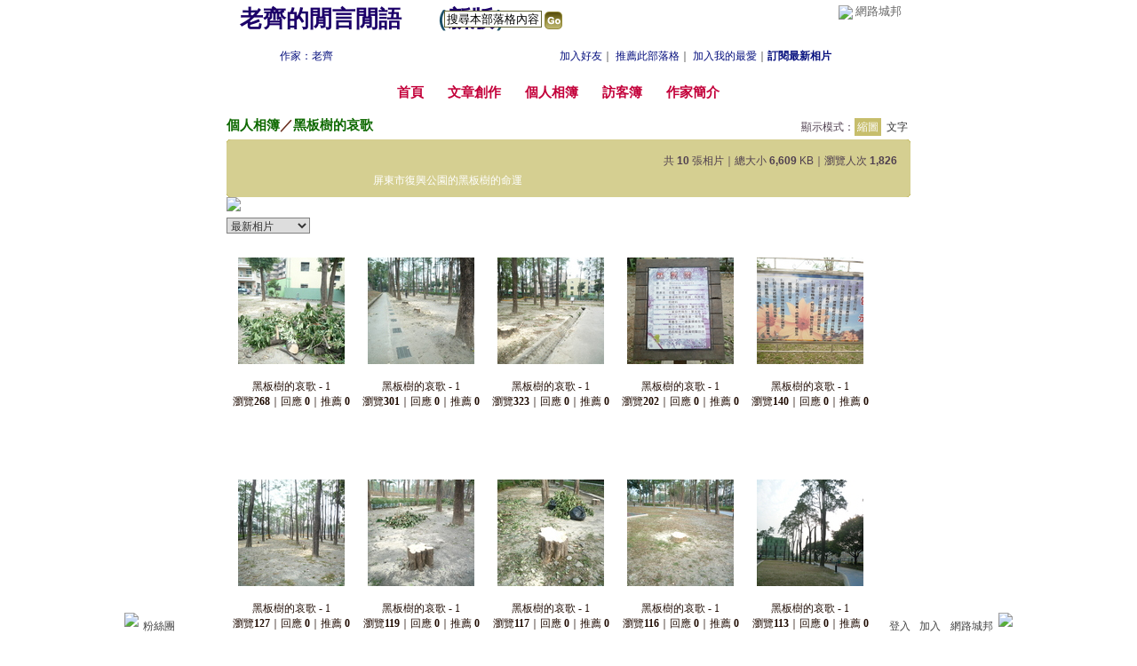

--- FILE ---
content_type: text/html;charset=UTF-8
request_url: https://classic-album.udn.com/s121434584/304904
body_size: 9167
content:
<html>
<head>
<meta http-equiv="Content-Type" content="text/html; charset=UTF-8">
<title>黑板樹的哀歌 - 老齊的閒言閒語 - udn相簿</title>
<link rel="stylesheet" href="https://g.udn.com.tw/community/img/PSN_CSS/layout_s121434584.css" type="text/css">
<link href="https://g.udn.com.tw/community/img/css/khaki.css" rel="stylesheet" type="text/css">
<style type="text/css">
		/* Define the basic CSS used by EditInPlace */
		.eip_mouseover { background-color: #ff9; padding: 3px; }
		.eip_savebutton { background-color: #36f; color: #fff; }
		.eip_cancelbutton { background-color: #000; color: #fff; }
		.eip_saving { background-color: #903; color: #fff; padding: 3px; }
		.eip_empty { color: #afafaf; }
	</style>
<script language="javascript1.2" src="/js/showpopuptext.js"></script>
<script language="javascript1.2" src="/js/help.js"></script>
<script language="javascript1.2" src="/community/js/dyniframesize.js"></script>
<script type="text/javascript" src="/community/js/prototype.js"></script>
<script type="text/javascript" src="/community/js/EditInPlace_u8.js"></script>
<!-- Begin comScore Tag -->
<script>
  var _comscore = _comscore || [];
  _comscore.push({ c1: "2", c2: "7390954" });
  (function() {
    var s = document.createElement("script"), el = document.getElementsByTagName("script")[0]; s.async = true;
    s.src = (document.location.protocol == "https:" ? "https://sb" : "http://b") + ".scorecardresearch.com/beacon.js";
    el.parentNode.insertBefore(s, el);
  })();
</script>
<noscript>
  <img src="http://b.scorecardresearch.com/p?c1=2&c2=7390954&cv=2.0&cj=1" />
</noscript>
<!-- End comScore Tag -->
<script src="https://p.udn.com.tw/upf/static/common/udn-fingerprint.umd.js?2024112501"></script>
<script>function getCookie(name) {
 var value = "; " + document.cookie;
 var parts = value.split("; " + name + "=");
 if (parts.length == 2) return parts.pop().split(";").shift();
}
var _ga = getCookie('_ga');
var _gaA = _ga.split(".");
var google_id = '';
for (i=2;i<_gaA.length;i++) google_id = google_id+_gaA[i]+'.';
var user_id = getCookie("udnland");
if (typeof user_id === 'undefined') user_id = '';
google_id = google_id.substring(0,google_id.length-1);</script><script>var cat = "[]";
cat = ['blog_album','blog','','',''];
var auth_type = "未登入";
if(user_id != ""){
 auth_type = "已登入_會員";
}
window.dataLayer = window.dataLayer || [];  
dataLayer.push({
 'user_id': user_id,
 'google_id': google_id,
 'cat': cat,
 'content_tag': '',
 'auth_type': auth_type,
 'publication_date': '',
 'content_level':'',
 'ffid': JSON.parse(localStorage.getItem('UDN_FID'))?.FFID,
 'dfid': JSON.parse(localStorage.getItem('UDN_FID'))?.DFID 
});
</script><!-- Data Layer --><!-- Google Tag Manager -->
<script>(function(w,d,s,l,i){w[l]=w[l]||[];w[l].push({'gtm.start':
new Date().getTime(),event:'gtm.js'});var f=d.getElementsByTagName(s)[0],
j=d.createElement(s),dl=l!='dataLayer'?'&l='+l:'';j.async=true;j.src=
'https://www.googletagmanager.com/gtm.js?id='+i+dl;f.parentNode.insertBefore(j,f);
})(window,document,'script','dataLayer','GTM-MZ7WJTV');</script>
<!-- End Google Tag Manager -->
<script>
async function fetchData() {
  try {
    const response = await fetch('/v1/getCK.jsp');
    if (response.ok) {
      return await response.text();
    } else {
      throw new Error('Network response was not ok.');
    }
  } catch (error) {
    console.error('There was a problem with the fetch operation:', error);
  }
}

function analyCookies() {
  let cookies = document.cookie.split(';');
  let cookieList = [];

  for (let i = 0; i < cookies.length; i++) {
    let cookie = cookies[i].trim();
    let [name, value] = cookie.split('=');
    let size = cookie.length;
    cookieList.push({ name, value, size });
  }

  return cookieList;
}

function getTotalCookieSize(cookieList) {
  let totalSize = 0;

  for (let i = 0; i < cookieList.length; i++) {
    totalSize += cookieList[i].size;
  }

  return totalSize;
}

function deleteLargestCookie(cookieList) {
  let largestSize = 0;
  let largestIndex = -1;

  for (let i = 0; i < cookieList.length; i++) {
    if (cookieList[i].size > largestSize) {
      largestSize = cookieList[i].size;
      largestIndex = i;
    }
  }

  if (largestIndex !== -1) {
    document.cookie = cookieList[largestIndex].name + '=; expires=Thu, 01 Jan 1970 00:00:00 UTC; path=/; domain=udn.com;';
  }
}

(async () => {

  let cookieList = analyCookies();
  let totalSize = getTotalCookieSize(cookieList);

  if (totalSize > 7000) {
     await fetchData();   
    deleteLargestCookie(cookieList);
  }
})();

</script>
</head>
<body>
<div id="container">
  <script language="JavaScript" type="text/JavaScript">
<!--
function MM_reloadPage(init) {  //reloads the window if Nav4 resized
  if (init==true) with (navigator) {if ((appName=="Netscape")&&(parseInt(appVersion)==4)) {
    document.MM_pgW=innerWidth; document.MM_pgH=innerHeight; onresize=MM_reloadPage; }}
  else if (innerWidth!=document.MM_pgW || innerHeight!=document.MM_pgH) location.reload();
}
MM_reloadPage(true);
//-->
</script>
<script language="JavaScript" type="text/JavaScript">
<!--
function MM_findObj(n, d) { //v4.01
  var p,i,x;  if(!d) d=document; if((p=n.indexOf("?"))>0&&parent.frames.length) {
    d=parent.frames[n.substring(p+1)].document; n=n.substring(0,p);}
  if(!(x=d[n])&&d.all) x=d.all[n]; for (i=0;!x&&i<d.forms.length;i++) x=d.forms[i][n];
  for(i=0;!x&&d.layers&&i<d.layers.length;i++) x=MM_findObj(n,d.layers[i].document);
  if(!x && d.getElementById) x=d.getElementById(n); return x;
}

function MM_showHideLayers() { //v6.0
  var i,p,v,obj,args=MM_showHideLayers.arguments;
  for (i=0; i<(args.length-2); i+=3) if ((obj=MM_findObj(args[i]))!=null) { v=args[i+2];
    if (obj.style) { obj=obj.style; v=(v=='show')?'visible':(v=='hide')?'hidden':v; }
    obj.visibility=v; }
}
//-->
</script>
<script language="JavaScript1.2" src="https://g.udn.com/community/js/js2007/style_display.js"></script>
	<div id="top_bg"></div>
<div id="top"> 
    <table border="0" cellspacing="0" cellpadding="0" id="top_bar">
      <tr> 
        <td width="480"><div id="ad_link"><iframe id="AdFrame" marginwidth="0" marginheight="0" frameborder="0" scrolling="no" src="https://g.udn.com.tw/html/ad_path.htm" width="460" height="25" allowTransparency></iframe></div></td>
        <td><a href="http://udn.com"><img src="https://g.udn.com/community/img/common_all/logo_icon.gif" border="0" align="absmiddle"></a> 
          <span id="common"><a href="http://blog.udn.com" title="原導覽選單已整合至下方置底工具列，歡迎多加使用！">網路城邦</a></span></span></td>
      </tr>
    </table>
</div><div id="header">
    <div id="header_name"><a href="https://classic-blog.udn.com/s121434584">老齊的閒言閒語</a>　（<a href="http://blog.udn.com/s121434584">新版</a>）</div>
    <div id="header_menus_line"></div>
    <div id="header_menus">
      <ul>
        
      <li id="home"><a href="https://classic-blog.udn.com/s121434584">首頁</a></li>
        <li id="article"><a href="https://classic-blog.udn.com/s121434584/article">文章創作</a></li>
        <li id="photo"><a href="https://classic-album.udn.com/s121434584">個人相簿</a></li>
        <!--<li id="link"><a href="/blog/link/index.jsp?uid=s121434584">推薦連結</a></li>-->
        <li id="gbook"><a href="https://classic-blog.udn.com/s121434584/guestbook">訪客簿</a></li>
        <li id="profile"><a href="https://classic-blog.udn.com/s121434584/detail">作家簡介</a></li>
      </ul>      
      </div>
    
  <div id="header_items"><a href="javascript:window.location.href='https://classic-blog.udn.com/friend/post.jsp?addid=s121434584&url='+window.location.href">加入好友</a><a href="javascript:;" onClick="h('11903')"><img style="display:none" src="https://g.udn.com/community/img/common_all/help.gif" hspace="3" align="absmiddle" border="0"></a>｜ 
    <a href="javascript:window.location.href='https://classic-blog.udn.com/push_psn.jsp?uid=s121434584&176956=1769569202810&url='+window.location.href">推薦此部落格</a><a href="javascript:;" onClick="h('10914')"><img style="display:none" src="https://g.udn.com/community/img/common_all/help.gif" hspace="3" align="absmiddle" border="0"></a>｜ 
    <a href="javascript:window.location.href='https://classic-blog.udn.com/favor/post.jsp?addid=s121434584&url='+window.location.href">加入我的最愛</a><a href="javascript:;" onClick="h('11301')"><img style="display:none" src="https://g.udn.com/community/img/common_all/help.gif" hspace="3" align="absmiddle" border="0"></a>｜<a href="https://classic-blog.udn.com/blog/order_photo.jsp?uid=s121434584&f_CODE=1769569202810"><b>訂閱最新相片</b></a><a href="javascript:;" onClick="h('11501')"><img style="display:none" src="https://g.udn.com/community/img/common_all/help.gif" hspace="3" align="absmiddle" border="0"></a></div>
    <div id="header_logo"><img src="https://g.udn.com/community/img/user_all/icon_home.gif"></div>
    <div id="header_top">
      <table width="100%" height="2" border="0" cellpadding="0" cellspacing="0">
        <tr>
          <td></td>
        </tr>
      </table>
    </div>
    <div id="header_url">
    <a href="https://classic-blog.udn.com/s121434584/detail">作家：老齊</a>
    </div>
    <div id="header_search">
      <form name="formsh" method="post" action="https://city.udn.com/search/search.jsp">
        <input name="Keywords" type="text" class="inputbox" id="kwd" onBlur="if(this.value=='') if(this.style.backgroundColor='#FFFFFF')this.value='搜尋本部落格內容'" onMouseDown="if(this.value.indexOf('搜尋本部落格內容')!=-1) if(this.style.backgroundColor='#FFFCE5')this.value=''" value="搜尋本部落格內容" onMouseOut="this.blur()" size="24">
        <INPUT TYPE=HIDDEN NAME="uid" VALUE="s121434584">
        <INPUT TYPE=HIDDEN NAME="blog" VALUE="老齊的閒言閒語">
        <input name="dtime" type="hidden" value="all">
        <input name="select" type="hidden" value="12"><a href="javascript:document.formsh.submit();" class="nav"><img src="/community/img/common_khaki/header_go.gif" align="absmiddle" border="0"></a>
      </form>
    </div>
    <!-- end header_search -->
  </div><div align="center">
    <!-- main start -->
    <div id="main">
    <!-- Google Adsense 廣告 start -->
    <!-- Google Adsense 廣告 end -->        
      <div id="content">
<table width="760" border="0" cellspacing="0" cellpadding="0">
          <tr>
            <td width="15" rowspan="2"></td>
            <td valign="top"><!-- 標題 start -->
              <table width="770" border="0" cellpadding="0" cellspacing="0" class="font-size15">
                <tr valign="bottom">
                  <td class="main-topic"><a href="https://classic-album.udn.com/s121434584" class="main-topic">個人相簿</a><a href="javascript:;" onClick="h('10301')"><img style="display:none" src="https://g.udn.com/community/img/common_all/help.gif" hspace="3" align="absmiddle" border="0"></a>／<a href="https://classic-album.udn.com/s121434584/304904" class="main-topic">黑板樹的哀歌</a></td>
                  <td align="right" class="font-size12"><span class="main-text">顯示模式：<span class="font-size-over">縮圖</span> <a href="https://classic-album.udn.com/photo/album_txt.jsp?uid=s121434584&f_BOOK_ID=304904" class="font-size">文字</a></span><a href="javascript:;" onClick="h('10305')"><img style="display:none" src="https://g.udn.com/community/img/common_all/help.gif" hspace="3" align="absmiddle" border="0"></a></td>
                </tr>
                <tr>
                  <td height="5" colspan="2"></td>
                </tr>
              </table>
              <!-- 標題 end -->         
              <!-- 簡介 start -->
              <table width="770" border="0" cellpadding="0" cellspacing="0" class="font-size12">
                <tr> 
                  <td width="5" height="5" valign="top"><img src="/community/img/common_khaki/corner_d01.gif"></td>
                  <td height="5" class="forums-menus-on" colspan="2"></td>
                  <td width="5" height="5" align="right" valign="top"><img src="/community/img/common_khaki/corner_d02.gif"></td>
                </tr>
                <tr class="forums-menus-on"> 
                  <td></td>
                  <td class="forums-msnus-desc" valign="top">
                    <table width="100%" border="0" cellspacing="5" cellpadding="0">
                      <tr>
                        <td width="150" align="left" valign="top">&nbsp;</td>
                        <td valign="top">
                          <table width="400" border="0" cellpadding="0" cellspacing="0" class="font-size12" align="right">
                            <tr> 
                              <td height="5"></td>
                            </tr>
                            <tr valign="bottom"> 
                              <td align="right" class="main-text">共 <strong>10</strong> 張相片｜總大小 <strong>6,609</strong> KB｜瀏覽人次 <strong>1,826</strong></td>
                            </tr>
                          </table>
                          <p></p>
                          </td>
                      </tr>
                      <tr> 
                        <td width="150" align="left" valign="top"></td>
                        <td valign="top" class="forums-msnus-desc">屏東市復興公園的黑板樹的命運</td>
                      </tr>
                    </table>
         
                  </td>
                  <td class="forums-msnus-desc" valign="top">&nbsp;</td>
                  <td></td>
                </tr>
                <tr> 
                  <td width="5" height="5" valign="bottom"><img src="/community/img/common_khaki/corner_d03.gif"></td>
                  <td height="5" class="forums-menus-on" colspan="2"></td>
                  <td width="5" height="5" align="right" valign="bottom"><img src="/community/img/common_khaki/corner_d04.gif"></td>
                </tr>
              </table>
              <!-- 簡介 end -->
					    <!-- Google Adsense 廣告 start -->
					    <!-- Google Adsense 廣告 end -->                
              <!-- 換頁 start -->
              <form method="POST" name="frmpsn_file" action="https://classic-album.udn.com/s121434584/304904">
                <table width="730" border="0" cellpadding="0" cellspacing="0" class="font-size12">
                  <tr>
                    <td colspan="2" class="main-text"><a href="https://classic-album.udn.com/photo/play.jsp?uid=s121434584&f_BOOK_ID=304904&o=new" class="nav"><img src="https://g.udn.com/community/img/photo_all_2007/player_play.gif" alt="自動播放" border="0" align="absmiddle"></a></td>
                  </tr><tr>
                    <td colspan="2" class="main-text">
                      </td>
                  </tr>
                  <tr>
                    <td height="5" colspan="2"></td>
                  </tr>
                  <tr>
                    <td class="main-text"><select name="select2" class="inputs" onChange="window.location.href=(this.options[this.selectedIndex].value)">
                        <option selected>選擇排序方式</option>
                        <option value="https://classic-album.udn.com/s121434584/304904?f_ORDER_BY=odr">　格主自訂</option>
                        <option value="https://classic-album.udn.com/s121434584/304904?f_ORDER_BY=new" selected>　最新相片</option>
                        <option value="https://classic-album.udn.com/s121434584/304904?f_ORDER_BY=tt">　相片標題</option>
                        <option value="https://classic-album.udn.com/s121434584/304904?f_ORDER_BY=view">　最多瀏覽</option>
                        <option value="https://classic-album.udn.com/s121434584/304904?f_ORDER_BY=reply">　最新回應</option>
                        <option value="https://classic-album.udn.com/s121434584/304904?f_ORDER_BY=push">　最新推薦</option>
                      </select>
                      </td>
                    <td align="right" class="main-text"></td>
                  </tr>
                  <tr>
                    <td height="10" colspan="2"></td>
                  </tr>
                </table>
                <!-- 換頁 end-->
                <!-- 本文 start -->
                <table width="730" border="0" cellpadding="0" cellspacing="0">
                  <tr>
                    <td><ul id="photo_picture_list">
                        <li>
                          <table border="0" cellspacing="0" cellpadding="0">
                            <tr>
                              <td><table height="100%" border="0" cellpadding="0" cellspacing="0" class="photo_picture">
                                  <tr>
                                    <td><a class="nav" href="https://classic-album.udn.com/s121434584/photo/5995517?o=new"><img src="https://g.udn.com.tw/community/img/S_PSN_PHOTO/s121434584/f_5995517_1.JPG" alt="" border="0" onload="javascript:if(this.width>120) this.width=120;if(this.height>120) this.height=120"></a></td>
                                  </tr>
                                </table></td>
                            </tr>
                            <tr>
                              <td><table width="100%" border="0" cellpadding="0" cellspacing="0">
                                  <tr>
                                    <td height=5></td>
                                  </tr>
                                  <tr>
                                    <td align="center"><span class="panel-text">
                                      <a href="https://classic-album.udn.com/s121434584/photo/5995517?o=new" class="panel-text">黑板樹的哀歌 - 1</a><br>
                                      瀏覽<strong>268</strong>｜回應 <strong>0</strong>｜推薦 <strong>0</strong></span> </td>
                                  </tr>
                                  </table></td>
                            </tr>
                          </table>
                        </li>
                        <li>
                          <table border="0" cellspacing="0" cellpadding="0">
                            <tr>
                              <td><table height="100%" border="0" cellpadding="0" cellspacing="0" class="photo_picture">
                                  <tr>
                                    <td><a class="nav" href="https://classic-album.udn.com/s121434584/photo/5995495?o=new"><img src="https://g.udn.com.tw/community/img/S_PSN_PHOTO/s121434584/f_5995495_1.JPG" alt="" border="0" onload="javascript:if(this.width>120) this.width=120;if(this.height>120) this.height=120"></a></td>
                                  </tr>
                                </table></td>
                            </tr>
                            <tr>
                              <td><table width="100%" border="0" cellpadding="0" cellspacing="0">
                                  <tr>
                                    <td height=5></td>
                                  </tr>
                                  <tr>
                                    <td align="center"><span class="panel-text">
                                      <a href="https://classic-album.udn.com/s121434584/photo/5995495?o=new" class="panel-text">黑板樹的哀歌 - 1</a><br>
                                      瀏覽<strong>301</strong>｜回應 <strong>0</strong>｜推薦 <strong>0</strong></span> </td>
                                  </tr>
                                  </table></td>
                            </tr>
                          </table>
                        </li>
                        <li>
                          <table border="0" cellspacing="0" cellpadding="0">
                            <tr>
                              <td><table height="100%" border="0" cellpadding="0" cellspacing="0" class="photo_picture">
                                  <tr>
                                    <td><a class="nav" href="https://classic-album.udn.com/s121434584/photo/5995473?o=new"><img src="https://g.udn.com.tw/community/img/S_PSN_PHOTO/s121434584/f_5995473_1.JPG" alt="" border="0" onload="javascript:if(this.width>120) this.width=120;if(this.height>120) this.height=120"></a></td>
                                  </tr>
                                </table></td>
                            </tr>
                            <tr>
                              <td><table width="100%" border="0" cellpadding="0" cellspacing="0">
                                  <tr>
                                    <td height=5></td>
                                  </tr>
                                  <tr>
                                    <td align="center"><span class="panel-text">
                                      <a href="https://classic-album.udn.com/s121434584/photo/5995473?o=new" class="panel-text">黑板樹的哀歌 - 1</a><br>
                                      瀏覽<strong>323</strong>｜回應 <strong>0</strong>｜推薦 <strong>0</strong></span> </td>
                                  </tr>
                                  </table></td>
                            </tr>
                          </table>
                        </li>
                        <li>
                          <table border="0" cellspacing="0" cellpadding="0">
                            <tr>
                              <td><table height="100%" border="0" cellpadding="0" cellspacing="0" class="photo_picture">
                                  <tr>
                                    <td><a class="nav" href="https://classic-album.udn.com/s121434584/photo/5995454?o=new"><img src="https://g.udn.com.tw/community/img/S_PSN_PHOTO/s121434584/f_5995454_1.JPG" alt="" border="0" onload="javascript:if(this.width>120) this.width=120;if(this.height>120) this.height=120"></a></td>
                                  </tr>
                                </table></td>
                            </tr>
                            <tr>
                              <td><table width="100%" border="0" cellpadding="0" cellspacing="0">
                                  <tr>
                                    <td height=5></td>
                                  </tr>
                                  <tr>
                                    <td align="center"><span class="panel-text">
                                      <a href="https://classic-album.udn.com/s121434584/photo/5995454?o=new" class="panel-text">黑板樹的哀歌 - 1</a><br>
                                      瀏覽<strong>202</strong>｜回應 <strong>0</strong>｜推薦 <strong>0</strong></span> </td>
                                  </tr>
                                  </table></td>
                            </tr>
                          </table>
                        </li>
                        <li>
                          <table border="0" cellspacing="0" cellpadding="0">
                            <tr>
                              <td><table height="100%" border="0" cellpadding="0" cellspacing="0" class="photo_picture">
                                  <tr>
                                    <td><a class="nav" href="https://classic-album.udn.com/s121434584/photo/5995427?o=new"><img src="https://g.udn.com.tw/community/img/S_PSN_PHOTO/s121434584/f_5995427_1.JPG" alt="" border="0" onload="javascript:if(this.width>120) this.width=120;if(this.height>120) this.height=120"></a></td>
                                  </tr>
                                </table></td>
                            </tr>
                            <tr>
                              <td><table width="100%" border="0" cellpadding="0" cellspacing="0">
                                  <tr>
                                    <td height=5></td>
                                  </tr>
                                  <tr>
                                    <td align="center"><span class="panel-text">
                                      <a href="https://classic-album.udn.com/s121434584/photo/5995427?o=new" class="panel-text">黑板樹的哀歌 - 1</a><br>
                                      瀏覽<strong>140</strong>｜回應 <strong>0</strong>｜推薦 <strong>0</strong></span> </td>
                                  </tr>
                                  </table></td>
                            </tr>
                          </table>
                        </li>
                        <li>
                          <table border="0" cellspacing="0" cellpadding="0">
                            <tr>
                              <td><table height="100%" border="0" cellpadding="0" cellspacing="0" class="photo_picture">
                                  <tr>
                                    <td><a class="nav" href="https://classic-album.udn.com/s121434584/photo/5995417?o=new"><img src="https://g.udn.com.tw/community/img/S_PSN_PHOTO/s121434584/f_5995417_1.JPG" alt="" border="0" onload="javascript:if(this.width>120) this.width=120;if(this.height>120) this.height=120"></a></td>
                                  </tr>
                                </table></td>
                            </tr>
                            <tr>
                              <td><table width="100%" border="0" cellpadding="0" cellspacing="0">
                                  <tr>
                                    <td height=5></td>
                                  </tr>
                                  <tr>
                                    <td align="center"><span class="panel-text">
                                      <a href="https://classic-album.udn.com/s121434584/photo/5995417?o=new" class="panel-text">黑板樹的哀歌 - 1</a><br>
                                      瀏覽<strong>127</strong>｜回應 <strong>0</strong>｜推薦 <strong>0</strong></span> </td>
                                  </tr>
                                  </table></td>
                            </tr>
                          </table>
                        </li>
                        <li>
                          <table border="0" cellspacing="0" cellpadding="0">
                            <tr>
                              <td><table height="100%" border="0" cellpadding="0" cellspacing="0" class="photo_picture">
                                  <tr>
                                    <td><a class="nav" href="https://classic-album.udn.com/s121434584/photo/5995409?o=new"><img src="https://g.udn.com.tw/community/img/S_PSN_PHOTO/s121434584/f_5995409_1.JPG" alt="" border="0" onload="javascript:if(this.width>120) this.width=120;if(this.height>120) this.height=120"></a></td>
                                  </tr>
                                </table></td>
                            </tr>
                            <tr>
                              <td><table width="100%" border="0" cellpadding="0" cellspacing="0">
                                  <tr>
                                    <td height=5></td>
                                  </tr>
                                  <tr>
                                    <td align="center"><span class="panel-text">
                                      <a href="https://classic-album.udn.com/s121434584/photo/5995409?o=new" class="panel-text">黑板樹的哀歌 - 1</a><br>
                                      瀏覽<strong>119</strong>｜回應 <strong>0</strong>｜推薦 <strong>0</strong></span> </td>
                                  </tr>
                                  </table></td>
                            </tr>
                          </table>
                        </li>
                        <li>
                          <table border="0" cellspacing="0" cellpadding="0">
                            <tr>
                              <td><table height="100%" border="0" cellpadding="0" cellspacing="0" class="photo_picture">
                                  <tr>
                                    <td><a class="nav" href="https://classic-album.udn.com/s121434584/photo/5995403?o=new"><img src="https://g.udn.com.tw/community/img/S_PSN_PHOTO/s121434584/f_5995403_1.JPG" alt="" border="0" onload="javascript:if(this.width>120) this.width=120;if(this.height>120) this.height=120"></a></td>
                                  </tr>
                                </table></td>
                            </tr>
                            <tr>
                              <td><table width="100%" border="0" cellpadding="0" cellspacing="0">
                                  <tr>
                                    <td height=5></td>
                                  </tr>
                                  <tr>
                                    <td align="center"><span class="panel-text">
                                      <a href="https://classic-album.udn.com/s121434584/photo/5995403?o=new" class="panel-text">黑板樹的哀歌 - 1</a><br>
                                      瀏覽<strong>117</strong>｜回應 <strong>0</strong>｜推薦 <strong>0</strong></span> </td>
                                  </tr>
                                  </table></td>
                            </tr>
                          </table>
                        </li>
                        <li>
                          <table border="0" cellspacing="0" cellpadding="0">
                            <tr>
                              <td><table height="100%" border="0" cellpadding="0" cellspacing="0" class="photo_picture">
                                  <tr>
                                    <td><a class="nav" href="https://classic-album.udn.com/s121434584/photo/5995399?o=new"><img src="https://g.udn.com.tw/community/img/S_PSN_PHOTO/s121434584/f_5995399_1.JPG" alt="" border="0" onload="javascript:if(this.width>120) this.width=120;if(this.height>120) this.height=120"></a></td>
                                  </tr>
                                </table></td>
                            </tr>
                            <tr>
                              <td><table width="100%" border="0" cellpadding="0" cellspacing="0">
                                  <tr>
                                    <td height=5></td>
                                  </tr>
                                  <tr>
                                    <td align="center"><span class="panel-text">
                                      <a href="https://classic-album.udn.com/s121434584/photo/5995399?o=new" class="panel-text">黑板樹的哀歌 - 1</a><br>
                                      瀏覽<strong>116</strong>｜回應 <strong>0</strong>｜推薦 <strong>0</strong></span> </td>
                                  </tr>
                                  </table></td>
                            </tr>
                          </table>
                        </li>
                        <li>
                          <table border="0" cellspacing="0" cellpadding="0">
                            <tr>
                              <td><table height="100%" border="0" cellpadding="0" cellspacing="0" class="photo_picture">
                                  <tr>
                                    <td><a class="nav" href="https://classic-album.udn.com/s121434584/photo/5995389?o=new"><img src="https://g.udn.com.tw/community/img/S_PSN_PHOTO/s121434584/f_5995389_1.JPG" alt="" border="0" onload="javascript:if(this.width>120) this.width=120;if(this.height>120) this.height=120"></a></td>
                                  </tr>
                                </table></td>
                            </tr>
                            <tr>
                              <td><table width="100%" border="0" cellpadding="0" cellspacing="0">
                                  <tr>
                                    <td height=5></td>
                                  </tr>
                                  <tr>
                                    <td align="center"><span class="panel-text">
                                      <a href="https://classic-album.udn.com/s121434584/photo/5995389?o=new" class="panel-text">黑板樹的哀歌 - 1</a><br>
                                      瀏覽<strong>113</strong>｜回應 <strong>0</strong>｜推薦 <strong>0</strong></span> </td>
                                  </tr>
                                  </table></td>
                            </tr>
                          </table>
                        </li>
                        </ul></td>
                  </tr>
                </table>
                <input type=hidden name="f_fun" value="DELGROUP">
                <input type=hidden name="f_BOOK_ID" value="304904">
                <!-- 本文 end-->
                <!-- 換頁 start -->
                <table width="730" border="0" cellpadding="0" cellspacing="0" class="font-size12">
                  <tr>
                    <td height="10"></td>
                  </tr>
                  <tr>
                    <td align="right" class="main-text"></td>
                  </tr>
                  <tr>
                    <td height="5"></td>
                  </tr>
                  <tr>
                    <td class="main-text"><!--<a href="####" class="nav"><img src="/community/img/common_khaki/player_play.gif" alt="自動播放" border="0" align="absmiddle"></a>　-->
                      </td>
                  </tr>
                  <tr>
                    <td height="5"></td>
                  </tr>
                </table>
                <!-- 換頁 end-->
                <input type="hidden" name="f_CHG_BOOK" value="">
                <input type="hidden" name="f_CHG_MAINID" value="">
                <input type="hidden" name="f_CHG_SUBID" value="">
                <input type="hidden" name="uid" value="s121434584">
              </form></td>
            <td width="15" rowspan="2"></td>
          </tr>
          <tr>
            <td height="10"></td>
          </tr>
        </table>
        <script language=javascript>
<!--
var fobj = document.frmpsn_file;
function delRecord( s_url ) {
  if ( window.confirm( "確定要刪除相片嗎 ?" ) != true ) return;
  window.location.href=s_url;
}

function delGroup() {
  if ( window.confirm( "刪除時，將會同時刪除您所挑選的所有記錄，確定要刪除相片嗎 ?" )	== true ) {
    fobj.f_fun.value = "DELGROUP";
    fobj.submit();
  }
}

function chgBook(updown) {
  if ( window.confirm( "確定要將所挑選的照片移轉至此相簿嗎 ?" )	== true ) {
  	if ( updown == 1 ) fobj.f_CHG_BOOK.value = fobj.f_CHG_BOOK1.options[fobj.f_CHG_BOOK1.selectedIndex].value
  	else fobj.f_CHG_BOOK.value = fobj.f_CHG_BOOK2.options[fobj.f_CHG_BOOK2.selectedIndex].value
    fobj.f_fun.value = "CHGBOOK";
    fobj.submit();
  }
}

function chgType(updown) {
  if ( window.confirm( "確定要將所挑選的照片修改至此分類嗎 ?" )	== true ) {
  	if ( updown == 1 ) {
  		fobj.f_CHG_MAINID.value = fobj.f_MAIN_ID1.options[fobj.f_MAIN_ID1.selectedIndex].value;
  		fobj.f_CHG_SUBID.value = fobj.f_SUB_ID1.options[fobj.f_SUB_ID1.selectedIndex].value;
  	}	else {
  		fobj.f_CHG_MAINID.value = fobj.f_MAIN_ID2.options[fobj.f_MAIN_ID2.selectedIndex].value;
  		fobj.f_CHG_SUBID.value = fobj.f_SUB_ID2.options[fobj.f_MAIN_ID2.selectedIndex].value;
  	}	
    fobj.f_fun.value = "CHGTYPE";
    fobj.submit();
  }
}

function checkall() {
	if(fobj.f_TYPE_GROUP[0]==null) {
		fobj.f_TYPE_GROUP.checked = true;
	}
	else {
		for( j = 0;j < fobj.f_TYPE_GROUP.length;j++ )
      fobj.f_TYPE_GROUP[j].checked = true;
	}
}

function cancelall() {
	if(fobj.f_TYPE_GROUP[0]==null) {
		fobj.f_TYPE_GROUP.checked = false;
	}
	else {
    for( j = 0;j < fobj.f_TYPE_GROUP.length;j++ )
      fobj.f_TYPE_GROUP[j].checked = false;
	}
}
//-->
</script>
      </div>
    </div>
    <!-- main end -->
  </div>
  <div id="footer">
    <div id="go_top"><a href="#top">▲top</a></div>
    <!-- /go_top -->
    <div id="footer_info">本部落格刊登之內容為作者個人自行提供上傳，不代表 udn 立場。</div>
    <!-- /footer_info -->
    
  <div id="footer_link"><a href="http://event.udn.com/AD/" target="_blank"><font color="#FF0000">刊登網站廣告</font></a>︱<a href="http://udn.com/UDN/about_us.htm" target="_blank">關於我們</a>︱<a href="https://city.udn.com/service/qa/index.jsp">常見問題</a>︱<a href="https://member.udn.com/member/privacy.htm">服務條款</a>︱<a href="https://city.udn.com/service/doc/copyright.jsp">著作權聲明</a>︱<a href="http://www.udngroup.com/members/udn_privacy">隱私權聲明</a>︱<a href="https://classic-blog.udn.com/webadmin/guestbook" target="_blank">客服</a>　　<textarea style="overflow-x:hidden;overflow-y:hidden;height:1px;width:1px;resize:none"></textarea></div>
    <!-- /footer_link -->
    
  <div id="copyright">Powered by <a href="http://udn.com" target="_blank">udn.com</a></div>
    <!-- /copyright -->
</div>
<!-- /footer -->
<!-- run by classic-blog-seednet-02.udn.com --><!-- end footer -->
</div>
<!-- end container -->
<link href="https://g.udn.com.tw/community/img/css/toolbar.css" rel="stylesheet" type="text/css">
<script src="https://g.udn.com.tw/community/js/jquery-1.4.4.min.js" type="text/javascript"></script>
<script language="javascript1.2" src="https://g.udn.com.tw/community/js/cookieSetup.js"></script>
<script>
var my_tb_display= GetCkValue('my_tb_display');
var account = GetCkValue('udnmember');
var nickname= '';
</script>
<script language="javascript" type="text/javascript">
<!--
// 選單數目
var nav_item = 6;
function nav_show(lv)
{
	if(document.getElementById(lv) && document.getElementById(lv).style.display!='block')
	{
		document.getElementById(lv).style.display='block';
	}
	for(var i=1;i<nav_item+1;i++)
	{
		if(document.getElementById("sub_" + i) && "sub_" + i != lv)
		{
			document.getElementById("sub_" + i).style.display='none';
		}
	}
}

function setfooterbar( my_tb_display ) {
	var pars = 'f_MY_TB_DISPLAY=' + my_tb_display;	
	var myAjax = new Ajax.Request(
			'/blog/manage/set_footerbar.jsp',
			{
				method: 'GET',
				parameters: pars
			});
}

-->
</script>
<script language="javascript" type="text/javascript">
<!--
//var $jq = jQuery.noConflict();
jQuery(function(){
		// FireFox
		jQuery("embed").attr("wmode", "transparent");

    // IE
    var embedTag;
    jQuery("embed").each(function(i) {
        embedTag = jQuery(this).attr("outerHTML");
        if ((embedTag != null) && (embedTag.length > 0)) {
            embedTag = embedTag.replace(/embed /gi, "embed wmode=\"transparent\" ");
            jQuery(this).attr("outerHTML", embedTag);
        }
        // This "else" was added
        else {
            jQuery(this).wrap("<div></div>");
        }
    });		
		if( navigator.platform == 'iPad' || navigator.platform == 'iPhone' || navigator.platform == 'iPod' ) { 
			jQuery("#footerbar").css("position", "static");
			jQuery("#footerbar_open").css("position", "static");
		}		
		document.getElementById('footerbar').style.display = 'block';
		var mystatus = document.getElementById('footerbar').style.display;
		if ( my_tb_display.length > 0 ) {
			document.getElementById('footerbar').style.display = my_tb_display;
			mystatus = my_tb_display;
		}
    if (mystatus == 'none') {  	
        jQuery("#footerbar").slideUp("fast"); 
        jQuery('#footerbar_open').slideDown("fast");    	
    } else {     	
        jQuery('#footerbar').slideDown("fast");
        jQuery('#footerbar_open').slideUp("fast");   	
    }		
    jQuery(".footerbar_switch").click(function(){
    		var status = document.getElementById('footerbar').style.display;   		
        if (status == 'none') {     	
            jQuery('#footerbar').slideDown("fast");
            jQuery('#footerbar_open').slideUp("fast");
            setCookie("my_tb_display","block",false,"/","","","null");
            setfooterbar('block');
        } else {
						// $('#footerbar_open_btn').attr("src",'https://g.udn.com/community/img/common_all_2007/btoolbar_openbar.gif');					
            jQuery("#footerbar").slideUp("fast"); 
            jQuery('#footerbar_open').slideDown("fast");
            setCookie("my_tb_display","none",false,"/","","","null");
            setfooterbar('none');
        }
    });
		
});
-->
</script>
<div id="footerbar_open">

	<div id="footerbar_open_center">
	<div class="footerbar_switch" style="cursor:pointer;" id="footerbar_open_btn"><img src="https://g.udn.com/community/img/common_all_2007/btoolbar_openbar.gif" border="0"></div>
	<!-- /footerbar_open_btn -->
	</div>
	<!-- /footerbar_open_center -->
	
</div>
<!-- /footerbar_open -->

<div id="footerbar" style="text-align:center">

	<div id="tb_periphery">
	
		<div id="tb_periphery_left">
		
			<div class="box">
				<a href="http://www.facebook.com/udnugc" target="_blank" title="粉絲團"><img src="https://g.udn.com/community/img/common_all_2007/btoolbar_icon_f.gif" border="0"></a>
				  <a href="http://www.facebook.com/udnugc" target="_blank" class="dfm" onMouseOver="if ( document.getElementById('sub_1').style.display != 'block' ) nav_show('sub_1')" onMouseOut="if ( document.getElementById('sub_1').style.display == 'block' ) document.getElementById('sub_1').style.display = 'none'">粉絲團</a>
					<div id="sub_1" onMouseOver="if ( document.getElementById('sub_1').style.display != 'block' ) nav_show('sub_1')" onMouseOut="if ( document.getElementById('sub_1').style.display == 'block' ) document.getElementById('sub_1').style.display = 'none'">
						<div class="fb-page" data-href="https://www.facebook.com/udnugc" data-width="535" data-height="587" data-hide-cover="false" data-show-facepile="true" data-show-posts="true" data-adapt-container-width="false"><div class="fb-xfbml-parse-ignore"><blockquote cite="https://www.facebook.com/udnugc"><a href="https://www.facebook.com/udnugc">udn部落格</a></blockquote></div></div>
					</div>
				</div>
			<!--<script src="https://g.udn.com/bookmark/bookmark-new3.js"></script>-->
			<!--<div class="tb_interval"></div>
				<div class="box"><a href="javascript:addFacebook();"><img src="https://g.udn.com/community/img/common_all_2007/btoolbar_icon_facebook.gif" title="分享至 Facebook" border="0"></a> <a href="javascript:addPlurk();"><img src="https://g.udn.com/community/img/common_all_2007/btoolbar_icon_plurk.gif" title="分享至 Plurk" border="0"></a> <a href="javascript:addTwitter();"><img src="https://g.udn.com/community/img/common_all_2007/btoolbar_icon_twitter.gif" title="分享至 Twitter" border="0"></a></div>-->
			</div>
		<!-- /tb_periphery_left -->


		
		<div id="tb_periphery_right">		
			<script>
	if (account.length == 0){
		document.write('	<div id="sign" class="box"><a href="javascript:window.location.href=\'https://member.udn.com/member/login.jsp?site=city&redirect='+encodeURIComponent(window.location.href)+'\'" class="alink">登入</a><a href="javascript:window.location.href=\'https://member.udn.com/member/login.jsp?site=city&action=register&redirect='+encodeURIComponent(window.location.href)+'\'" class="alink">加入</a></div>');		
		document.write('			<div class="tb_interval"></div>');
		document.write('			<div onMouseOver="nav_show(\'sub_4\')" onMouseOut="nav_show(\'navigation\')" class="box"><a href="http://blog.udn.com" class="dfm">網路城邦</a>');
		document.write('				<div id="sub_4">');
		document.write('          <table border="0" cellpadding="0" cellspacing="0" style="font:13px/160% Verdana, Arial, Helvetica, sans-serif;width:220px">');
		document.write('            <tr>');
		document.write('              <th><a href="http://dignews.udn.com/forum/">哇新聞</a></th>');
		document.write('              <th><a href="https://city.udn.com/">城市</a></th>');
		document.write('            </tr>');
		document.write('            <tr>');
		document.write('              <td><a href="http://dignews.udn.com/forum/index.jsp">最新討論</a></td>');
		document.write('              <td><a href="https://city.udn.com/rank/forum_rank.jsp?f_ORDER_BY=N">最新文章</a></td>');
		document.write('            </tr>');
		document.write('            <tr>');
		document.write('              <td><a href="http://dignews.udn.com/forum/index.jsp?type=hot">熱門討論</a></td>');
		document.write('              <td><a href="https://city.udn.com/rank/forum_rank.jsp?f_ORDER_BY=T">最新推薦</a></td>');
		document.write('            </tr>');
		document.write('            <tr>');
		document.write('              <th><a href="https://classic-album.udn.com">相簿</a></th>');
		document.write('              <th><a href="https://classic-blog.udn.com">部落格</a></th>');
		document.write('            </tr>');
		document.write('            <tr>');
		document.write('              <td><a href="https://classic-album.udn.com/rank/photo_new.jsp">最新相片</a></td>');
		document.write('              <td><a href="https://classic-blog.udn.com/rank/article_new.jsp">最新文章</a></td>');
		document.write('            </tr>');
		document.write('            <tr>');
		document.write('              <td class="tdline"><a href="https://classic-album.udn.com/rank/photo_newpromote.jsp">最新推薦</a></td>');
		document.write('              <td class="tdline"><a href="https://classic-blog.udn.com/rank/article_newpromote.jsp" class="noline">最新推薦</a></td>');
		document.write('            </tr>');
		document.write('          </table>');
		document.write('        </div>');
		document.write('			</div>');
  } else {
		document.write('			<div id="member_area" onMouseOver="nav_show(\'sub_5\')" onMouseOut="nav_show(\'navigation\')" class="box"><a class="dfm">Hi!</a>');
		document.write('					<div id="sub_5" onMouseOut="nav_show(\'navigation\')">');
		document.write('						<dl>');
		document.write('	            <dd><a href="javascript:window.location.href=\'https://member.udn.com/member/ProcessLogout?redirect='+encodeURIComponent(window.location.href)+'\'">登出</a></dd>');				
		document.write('	            <dd><a href="https://member.udn.com/member/center.jsp">會員中心</a></dd>');					
		document.write('				 			<dd><a href="https://city.udn.com/create/create.jsp">建立城市</a></dd>');
		document.write('	   					<dd><a href="https://classic-album.udn.com/photo/post_multi.jsp">上傳照片</a></dd>');
		document.write('							<dd><a href="https://classic-blog.udn.com/article/post.jsp?xid=' + account.split("").reverse().join("") + '" class="noline">發表文章</a></dd>');
		document.write('						</dl>');
		document.write('					</div>');
		document.write('			</div>');
		document.write('			<div class="tb_interval"></div>');		
		document.write('			<div onMouseOver="nav_show(\'sub_6\')" class="box"><a href="https://classic-blog.udn.com/manage/index.jsp" class="dfm">我的</a>');
		document.write('				<div id="sub_6" onMouseOut="nav_show(\'navigation\')">');
		document.write('					<dl>');
		document.write('					<dd><a href="https://classic-blog.udn.com/' + account + '/guestbook">我的訪客簿</a></dd>');
		document.write('					<dd><a href="https://classic-blog.udn.com/mycity/index.jsp">我的城市</a></dd>');
		document.write('					<dd><a href="https://classic-album.udn.com/' + account + '">我的相簿</a></dd>');
		document.write('					<dd><a href="https://classic-blog.udn.com/' + account + '">我的部落格</a></dd>');
		document.write('					<dd><a href="https://classic-blog.udn.com/manage/index.jsp" class="noline">我的管理中心</a></dd>');
		document.write('					</dl>');
		document.write('				</div>');
		document.write('			</div>');
		document.write('			<div class="tb_interval"></div>');
		document.write('			<div onMouseOver="nav_show(\'sub_4\')" onMouseOut="nav_show(\'navigation\')" class="box"><a class="dfm">網路城邦</a>');
		document.write('        <div id="sub_4">');
		document.write('          <table border="0" cellpadding="0" cellspacing="0" style="font:13px/160% Verdana, Arial, Helvetica, sans-serif;width:220px">');
		document.write('            <tr>');
		document.write('              <th><a href="http://dignews.udn.com/forum/">哇新聞</a></th>');
		document.write('              <th><a href="https://city.udn.com/">城市</a></th>');
		document.write('            </tr>');
		document.write('            <tr>');
		document.write('              <td><a href="http://dignews.udn.com/forum/index.jsp">最新討論</a></td>');
		document.write('              <td><a href="https://city.udn.com/rank/forum_rank.jsp?f_ORDER_BY=N">最新文章</a></td>');
		document.write('            </tr>');
		document.write('            <tr>');
		document.write('              <td><a href="http://dignews.udn.com/forum/index.jsp?type=hot">熱門討論</a></td>');
		document.write('              <td><a href="https://city.udn.com/rank/forum_rank.jsp?f_ORDER_BY=T">最新推薦</a></td>');
		document.write('            </tr>');
		document.write('            <tr>');
		document.write('              <th><a href="https://classic-album.udn.com">相簿</a></th>');
		document.write('              <th><a href="https://classic-blog.udn.com">部落格</a></th>');
		document.write('            </tr>');
		document.write('            <tr>');
		document.write('              <td><a href="https://classic-album.udn.com/rank/photo_new.jsp">最新相片</a></td>');
		document.write('              <td><a href="https://classic-blog.udn.com/rank/article_new.jsp">最新文章</a></td>');
		document.write('            </tr>');
		document.write('            <tr>');
		document.write('              <td class="tdline"><a href="https://classic-album.udn.com/rank/photo_newpromote.jsp">最新推薦</a></td>');
		document.write('              <td class="tdline"><a href="https://classic-blog.udn.com/rank/article_newpromote.jsp" class="noline">最新推薦</a></td>');
		document.write('            </tr>');
		document.write('          </table>');
		document.write('        </div>');
		document.write('			</div>');
  }
</script><div class="tb_interval"></div>
						
			<div class="box footerbar_switch" style="cursor:pointer"><img src="https://g.udn.com/community/img/common_all_2007/btoolbar_closebar.gif" border="0"></div>
			
			
		</div>
		<!-- /tb_periphery_right -->
		
	</div>
	<!-- /tb_periphery -->
	
</div>
<div id="fb-root"></div>
<script>(function(d, s, id) {
  var js, fjs = d.getElementsByTagName(s)[0];
  if (d.getElementById(id)) return;
  js = d.createElement(s); js.id = id;
  js.src = "//connect.facebook.net/zh_TW/sdk.js#xfbml=1&version=v3.1&appId=373444014290";
  fjs.parentNode.insertBefore(js, fjs);
}(document, 'script', 'facebook-jssdk'));</script>
<!-- /footerbar -->
</body>
</html>
